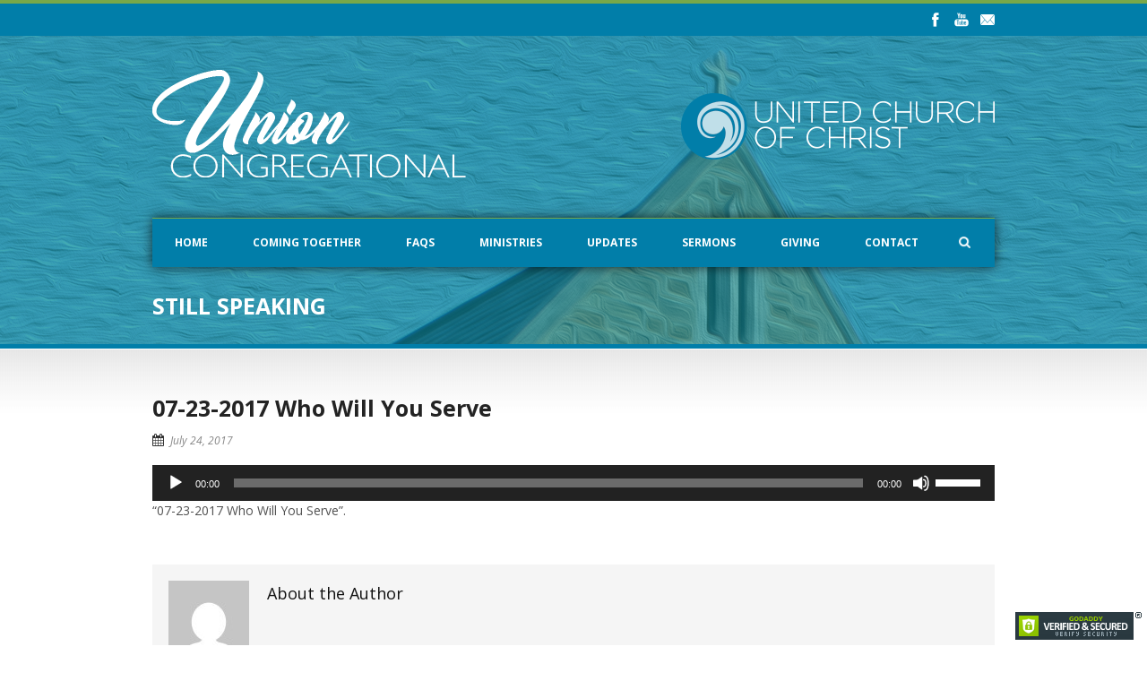

--- FILE ---
content_type: text/html; charset=UTF-8
request_url: https://www.unionucc.com/07-23-2017-who-will-you-serve/
body_size: 11344
content:
<!DOCTYPE html>
<!--[if lt IE 7]><html class="no-js lt-ie9 lt-ie8 lt-ie7" lang="en"> <![endif]-->
<!--[if IE 7]><html class="no-js lt-ie9 lt-ie8" lang="en"> <![endif]-->
<!--[if IE 8]><html class="no-js lt-ie9" lang="en"> <![endif]-->
<!--[if gt IE 8]><!--> <html class="no-js" lang="en"> <!--<![endif]-->
<head><style>img.lazy{min-height:1px}</style><link rel="preload" href="https://www.unionucc.com/wp-content/plugins/w3-total-cache/pub/js/lazyload.min.js" as="script">

	<!-- Basic Page Needs
  ================================================== -->
	<meta charset="UTF-8" />
	<title>Union Congregational United Church of Christ   &raquo; 07-23-2017 Who Will You Serve</title>

	<!--[if lt IE 9]>
		<script src="http://html5shiv.googlecode.com/svn/trunk/html5.js"></script>
	<![endif]-->

	<!-- CSS
  ================================================== -->
				<meta name="viewport" content="width=device-width, user-scalable=no">
		
	<!--[if IE 7]>
		<link rel="stylesheet" href="https://www.unionucc.com/wp-content/themes/realchurch/stylesheet/ie7-style.css" /> 
		<link rel="stylesheet" href="https://www.unionucc.com/wp-content/themes/realchurch/stylesheet/font-awesome/font-awesome-ie7.min.css" /> 
	<![endif]-->	
	
	<meta name='robots' content='max-image-preview:large' />
<link rel='dns-prefetch' href='//fonts.googleapis.com' />
<link rel="alternate" type="application/rss+xml" title="Union Congregational United Church of Christ &raquo; Feed" href="https://www.unionucc.com/feed/" />
<link rel="alternate" type="application/rss+xml" title="Union Congregational United Church of Christ &raquo; Comments Feed" href="https://www.unionucc.com/comments/feed/" />
<link rel="alternate" type="application/rss+xml" title="Union Congregational United Church of Christ &raquo; 07-23-2017 Who Will You Serve Comments Feed" href="https://www.unionucc.com/feed/?attachment_id=6020" />
<script type="text/javascript">
/* <![CDATA[ */
window._wpemojiSettings = {"baseUrl":"https:\/\/s.w.org\/images\/core\/emoji\/14.0.0\/72x72\/","ext":".png","svgUrl":"https:\/\/s.w.org\/images\/core\/emoji\/14.0.0\/svg\/","svgExt":".svg","source":{"concatemoji":"https:\/\/www.unionucc.com\/wp-includes\/js\/wp-emoji-release.min.js?ver=6.4.7"}};
/*! This file is auto-generated */
!function(i,n){var o,s,e;function c(e){try{var t={supportTests:e,timestamp:(new Date).valueOf()};sessionStorage.setItem(o,JSON.stringify(t))}catch(e){}}function p(e,t,n){e.clearRect(0,0,e.canvas.width,e.canvas.height),e.fillText(t,0,0);var t=new Uint32Array(e.getImageData(0,0,e.canvas.width,e.canvas.height).data),r=(e.clearRect(0,0,e.canvas.width,e.canvas.height),e.fillText(n,0,0),new Uint32Array(e.getImageData(0,0,e.canvas.width,e.canvas.height).data));return t.every(function(e,t){return e===r[t]})}function u(e,t,n){switch(t){case"flag":return n(e,"\ud83c\udff3\ufe0f\u200d\u26a7\ufe0f","\ud83c\udff3\ufe0f\u200b\u26a7\ufe0f")?!1:!n(e,"\ud83c\uddfa\ud83c\uddf3","\ud83c\uddfa\u200b\ud83c\uddf3")&&!n(e,"\ud83c\udff4\udb40\udc67\udb40\udc62\udb40\udc65\udb40\udc6e\udb40\udc67\udb40\udc7f","\ud83c\udff4\u200b\udb40\udc67\u200b\udb40\udc62\u200b\udb40\udc65\u200b\udb40\udc6e\u200b\udb40\udc67\u200b\udb40\udc7f");case"emoji":return!n(e,"\ud83e\udef1\ud83c\udffb\u200d\ud83e\udef2\ud83c\udfff","\ud83e\udef1\ud83c\udffb\u200b\ud83e\udef2\ud83c\udfff")}return!1}function f(e,t,n){var r="undefined"!=typeof WorkerGlobalScope&&self instanceof WorkerGlobalScope?new OffscreenCanvas(300,150):i.createElement("canvas"),a=r.getContext("2d",{willReadFrequently:!0}),o=(a.textBaseline="top",a.font="600 32px Arial",{});return e.forEach(function(e){o[e]=t(a,e,n)}),o}function t(e){var t=i.createElement("script");t.src=e,t.defer=!0,i.head.appendChild(t)}"undefined"!=typeof Promise&&(o="wpEmojiSettingsSupports",s=["flag","emoji"],n.supports={everything:!0,everythingExceptFlag:!0},e=new Promise(function(e){i.addEventListener("DOMContentLoaded",e,{once:!0})}),new Promise(function(t){var n=function(){try{var e=JSON.parse(sessionStorage.getItem(o));if("object"==typeof e&&"number"==typeof e.timestamp&&(new Date).valueOf()<e.timestamp+604800&&"object"==typeof e.supportTests)return e.supportTests}catch(e){}return null}();if(!n){if("undefined"!=typeof Worker&&"undefined"!=typeof OffscreenCanvas&&"undefined"!=typeof URL&&URL.createObjectURL&&"undefined"!=typeof Blob)try{var e="postMessage("+f.toString()+"("+[JSON.stringify(s),u.toString(),p.toString()].join(",")+"));",r=new Blob([e],{type:"text/javascript"}),a=new Worker(URL.createObjectURL(r),{name:"wpTestEmojiSupports"});return void(a.onmessage=function(e){c(n=e.data),a.terminate(),t(n)})}catch(e){}c(n=f(s,u,p))}t(n)}).then(function(e){for(var t in e)n.supports[t]=e[t],n.supports.everything=n.supports.everything&&n.supports[t],"flag"!==t&&(n.supports.everythingExceptFlag=n.supports.everythingExceptFlag&&n.supports[t]);n.supports.everythingExceptFlag=n.supports.everythingExceptFlag&&!n.supports.flag,n.DOMReady=!1,n.readyCallback=function(){n.DOMReady=!0}}).then(function(){return e}).then(function(){var e;n.supports.everything||(n.readyCallback(),(e=n.source||{}).concatemoji?t(e.concatemoji):e.wpemoji&&e.twemoji&&(t(e.twemoji),t(e.wpemoji)))}))}((window,document),window._wpemojiSettings);
/* ]]> */
</script>
<link rel='stylesheet' id='rlc-style-css' href='https://www.unionucc.com/wp-content/themes/realchurch/style.css?ver=6.4.7' type='text/css' media='all' />
<link rel='stylesheet' id='rlc-foundation-css' href='https://www.unionucc.com/wp-content/themes/realchurch/stylesheet/foundation-responsive.css?ver=6.4.7' type='text/css' media='all' />
<link rel='stylesheet' id='style-custom-css' href='https://www.unionucc.com/wp-content/themes/realchurch/style-custom.css?ver=6.4.7' type='text/css' media='all' />
<link rel='stylesheet' id='Google-Font-Open+Sans-css' href='https://fonts.googleapis.com/css?family=Open+Sans%3An%2Ci%2Cb%2Cbi&#038;subset=latin&#038;ver=6.4.7' type='text/css' media='all' />
<style id='wp-emoji-styles-inline-css' type='text/css'>

	img.wp-smiley, img.emoji {
		display: inline !important;
		border: none !important;
		box-shadow: none !important;
		height: 1em !important;
		width: 1em !important;
		margin: 0 0.07em !important;
		vertical-align: -0.1em !important;
		background: none !important;
		padding: 0 !important;
	}
</style>
<link rel='stylesheet' id='wp-block-library-css' href='https://www.unionucc.com/wp-includes/css/dist/block-library/style.min.css?ver=6.4.7' type='text/css' media='all' />
<style id='classic-theme-styles-inline-css' type='text/css'>
/*! This file is auto-generated */
.wp-block-button__link{color:#fff;background-color:#32373c;border-radius:9999px;box-shadow:none;text-decoration:none;padding:calc(.667em + 2px) calc(1.333em + 2px);font-size:1.125em}.wp-block-file__button{background:#32373c;color:#fff;text-decoration:none}
</style>
<style id='global-styles-inline-css' type='text/css'>
body{--wp--preset--color--black: #000000;--wp--preset--color--cyan-bluish-gray: #abb8c3;--wp--preset--color--white: #ffffff;--wp--preset--color--pale-pink: #f78da7;--wp--preset--color--vivid-red: #cf2e2e;--wp--preset--color--luminous-vivid-orange: #ff6900;--wp--preset--color--luminous-vivid-amber: #fcb900;--wp--preset--color--light-green-cyan: #7bdcb5;--wp--preset--color--vivid-green-cyan: #00d084;--wp--preset--color--pale-cyan-blue: #8ed1fc;--wp--preset--color--vivid-cyan-blue: #0693e3;--wp--preset--color--vivid-purple: #9b51e0;--wp--preset--gradient--vivid-cyan-blue-to-vivid-purple: linear-gradient(135deg,rgba(6,147,227,1) 0%,rgb(155,81,224) 100%);--wp--preset--gradient--light-green-cyan-to-vivid-green-cyan: linear-gradient(135deg,rgb(122,220,180) 0%,rgb(0,208,130) 100%);--wp--preset--gradient--luminous-vivid-amber-to-luminous-vivid-orange: linear-gradient(135deg,rgba(252,185,0,1) 0%,rgba(255,105,0,1) 100%);--wp--preset--gradient--luminous-vivid-orange-to-vivid-red: linear-gradient(135deg,rgba(255,105,0,1) 0%,rgb(207,46,46) 100%);--wp--preset--gradient--very-light-gray-to-cyan-bluish-gray: linear-gradient(135deg,rgb(238,238,238) 0%,rgb(169,184,195) 100%);--wp--preset--gradient--cool-to-warm-spectrum: linear-gradient(135deg,rgb(74,234,220) 0%,rgb(151,120,209) 20%,rgb(207,42,186) 40%,rgb(238,44,130) 60%,rgb(251,105,98) 80%,rgb(254,248,76) 100%);--wp--preset--gradient--blush-light-purple: linear-gradient(135deg,rgb(255,206,236) 0%,rgb(152,150,240) 100%);--wp--preset--gradient--blush-bordeaux: linear-gradient(135deg,rgb(254,205,165) 0%,rgb(254,45,45) 50%,rgb(107,0,62) 100%);--wp--preset--gradient--luminous-dusk: linear-gradient(135deg,rgb(255,203,112) 0%,rgb(199,81,192) 50%,rgb(65,88,208) 100%);--wp--preset--gradient--pale-ocean: linear-gradient(135deg,rgb(255,245,203) 0%,rgb(182,227,212) 50%,rgb(51,167,181) 100%);--wp--preset--gradient--electric-grass: linear-gradient(135deg,rgb(202,248,128) 0%,rgb(113,206,126) 100%);--wp--preset--gradient--midnight: linear-gradient(135deg,rgb(2,3,129) 0%,rgb(40,116,252) 100%);--wp--preset--font-size--small: 13px;--wp--preset--font-size--medium: 20px;--wp--preset--font-size--large: 36px;--wp--preset--font-size--x-large: 42px;--wp--preset--spacing--20: 0.44rem;--wp--preset--spacing--30: 0.67rem;--wp--preset--spacing--40: 1rem;--wp--preset--spacing--50: 1.5rem;--wp--preset--spacing--60: 2.25rem;--wp--preset--spacing--70: 3.38rem;--wp--preset--spacing--80: 5.06rem;--wp--preset--shadow--natural: 6px 6px 9px rgba(0, 0, 0, 0.2);--wp--preset--shadow--deep: 12px 12px 50px rgba(0, 0, 0, 0.4);--wp--preset--shadow--sharp: 6px 6px 0px rgba(0, 0, 0, 0.2);--wp--preset--shadow--outlined: 6px 6px 0px -3px rgba(255, 255, 255, 1), 6px 6px rgba(0, 0, 0, 1);--wp--preset--shadow--crisp: 6px 6px 0px rgba(0, 0, 0, 1);}:where(.is-layout-flex){gap: 0.5em;}:where(.is-layout-grid){gap: 0.5em;}body .is-layout-flow > .alignleft{float: left;margin-inline-start: 0;margin-inline-end: 2em;}body .is-layout-flow > .alignright{float: right;margin-inline-start: 2em;margin-inline-end: 0;}body .is-layout-flow > .aligncenter{margin-left: auto !important;margin-right: auto !important;}body .is-layout-constrained > .alignleft{float: left;margin-inline-start: 0;margin-inline-end: 2em;}body .is-layout-constrained > .alignright{float: right;margin-inline-start: 2em;margin-inline-end: 0;}body .is-layout-constrained > .aligncenter{margin-left: auto !important;margin-right: auto !important;}body .is-layout-constrained > :where(:not(.alignleft):not(.alignright):not(.alignfull)){max-width: var(--wp--style--global--content-size);margin-left: auto !important;margin-right: auto !important;}body .is-layout-constrained > .alignwide{max-width: var(--wp--style--global--wide-size);}body .is-layout-flex{display: flex;}body .is-layout-flex{flex-wrap: wrap;align-items: center;}body .is-layout-flex > *{margin: 0;}body .is-layout-grid{display: grid;}body .is-layout-grid > *{margin: 0;}:where(.wp-block-columns.is-layout-flex){gap: 2em;}:where(.wp-block-columns.is-layout-grid){gap: 2em;}:where(.wp-block-post-template.is-layout-flex){gap: 1.25em;}:where(.wp-block-post-template.is-layout-grid){gap: 1.25em;}.has-black-color{color: var(--wp--preset--color--black) !important;}.has-cyan-bluish-gray-color{color: var(--wp--preset--color--cyan-bluish-gray) !important;}.has-white-color{color: var(--wp--preset--color--white) !important;}.has-pale-pink-color{color: var(--wp--preset--color--pale-pink) !important;}.has-vivid-red-color{color: var(--wp--preset--color--vivid-red) !important;}.has-luminous-vivid-orange-color{color: var(--wp--preset--color--luminous-vivid-orange) !important;}.has-luminous-vivid-amber-color{color: var(--wp--preset--color--luminous-vivid-amber) !important;}.has-light-green-cyan-color{color: var(--wp--preset--color--light-green-cyan) !important;}.has-vivid-green-cyan-color{color: var(--wp--preset--color--vivid-green-cyan) !important;}.has-pale-cyan-blue-color{color: var(--wp--preset--color--pale-cyan-blue) !important;}.has-vivid-cyan-blue-color{color: var(--wp--preset--color--vivid-cyan-blue) !important;}.has-vivid-purple-color{color: var(--wp--preset--color--vivid-purple) !important;}.has-black-background-color{background-color: var(--wp--preset--color--black) !important;}.has-cyan-bluish-gray-background-color{background-color: var(--wp--preset--color--cyan-bluish-gray) !important;}.has-white-background-color{background-color: var(--wp--preset--color--white) !important;}.has-pale-pink-background-color{background-color: var(--wp--preset--color--pale-pink) !important;}.has-vivid-red-background-color{background-color: var(--wp--preset--color--vivid-red) !important;}.has-luminous-vivid-orange-background-color{background-color: var(--wp--preset--color--luminous-vivid-orange) !important;}.has-luminous-vivid-amber-background-color{background-color: var(--wp--preset--color--luminous-vivid-amber) !important;}.has-light-green-cyan-background-color{background-color: var(--wp--preset--color--light-green-cyan) !important;}.has-vivid-green-cyan-background-color{background-color: var(--wp--preset--color--vivid-green-cyan) !important;}.has-pale-cyan-blue-background-color{background-color: var(--wp--preset--color--pale-cyan-blue) !important;}.has-vivid-cyan-blue-background-color{background-color: var(--wp--preset--color--vivid-cyan-blue) !important;}.has-vivid-purple-background-color{background-color: var(--wp--preset--color--vivid-purple) !important;}.has-black-border-color{border-color: var(--wp--preset--color--black) !important;}.has-cyan-bluish-gray-border-color{border-color: var(--wp--preset--color--cyan-bluish-gray) !important;}.has-white-border-color{border-color: var(--wp--preset--color--white) !important;}.has-pale-pink-border-color{border-color: var(--wp--preset--color--pale-pink) !important;}.has-vivid-red-border-color{border-color: var(--wp--preset--color--vivid-red) !important;}.has-luminous-vivid-orange-border-color{border-color: var(--wp--preset--color--luminous-vivid-orange) !important;}.has-luminous-vivid-amber-border-color{border-color: var(--wp--preset--color--luminous-vivid-amber) !important;}.has-light-green-cyan-border-color{border-color: var(--wp--preset--color--light-green-cyan) !important;}.has-vivid-green-cyan-border-color{border-color: var(--wp--preset--color--vivid-green-cyan) !important;}.has-pale-cyan-blue-border-color{border-color: var(--wp--preset--color--pale-cyan-blue) !important;}.has-vivid-cyan-blue-border-color{border-color: var(--wp--preset--color--vivid-cyan-blue) !important;}.has-vivid-purple-border-color{border-color: var(--wp--preset--color--vivid-purple) !important;}.has-vivid-cyan-blue-to-vivid-purple-gradient-background{background: var(--wp--preset--gradient--vivid-cyan-blue-to-vivid-purple) !important;}.has-light-green-cyan-to-vivid-green-cyan-gradient-background{background: var(--wp--preset--gradient--light-green-cyan-to-vivid-green-cyan) !important;}.has-luminous-vivid-amber-to-luminous-vivid-orange-gradient-background{background: var(--wp--preset--gradient--luminous-vivid-amber-to-luminous-vivid-orange) !important;}.has-luminous-vivid-orange-to-vivid-red-gradient-background{background: var(--wp--preset--gradient--luminous-vivid-orange-to-vivid-red) !important;}.has-very-light-gray-to-cyan-bluish-gray-gradient-background{background: var(--wp--preset--gradient--very-light-gray-to-cyan-bluish-gray) !important;}.has-cool-to-warm-spectrum-gradient-background{background: var(--wp--preset--gradient--cool-to-warm-spectrum) !important;}.has-blush-light-purple-gradient-background{background: var(--wp--preset--gradient--blush-light-purple) !important;}.has-blush-bordeaux-gradient-background{background: var(--wp--preset--gradient--blush-bordeaux) !important;}.has-luminous-dusk-gradient-background{background: var(--wp--preset--gradient--luminous-dusk) !important;}.has-pale-ocean-gradient-background{background: var(--wp--preset--gradient--pale-ocean) !important;}.has-electric-grass-gradient-background{background: var(--wp--preset--gradient--electric-grass) !important;}.has-midnight-gradient-background{background: var(--wp--preset--gradient--midnight) !important;}.has-small-font-size{font-size: var(--wp--preset--font-size--small) !important;}.has-medium-font-size{font-size: var(--wp--preset--font-size--medium) !important;}.has-large-font-size{font-size: var(--wp--preset--font-size--large) !important;}.has-x-large-font-size{font-size: var(--wp--preset--font-size--x-large) !important;}
.wp-block-navigation a:where(:not(.wp-element-button)){color: inherit;}
:where(.wp-block-post-template.is-layout-flex){gap: 1.25em;}:where(.wp-block-post-template.is-layout-grid){gap: 1.25em;}
:where(.wp-block-columns.is-layout-flex){gap: 2em;}:where(.wp-block-columns.is-layout-grid){gap: 2em;}
.wp-block-pullquote{font-size: 1.5em;line-height: 1.6;}
</style>
<link rel='stylesheet' id='superfish-css' href='https://www.unionucc.com/wp-content/themes/realchurch/stylesheet/superfish.css?ver=6.4.7' type='text/css' media='all' />
<link rel='stylesheet' id='fancybox-css' href='https://www.unionucc.com/wp-content/themes/realchurch/stylesheet/fancybox.css?ver=6.4.7' type='text/css' media='all' />
<link rel='stylesheet' id='fancybox-thumbs-css' href='https://www.unionucc.com/wp-content/themes/realchurch/stylesheet/jquery.fancybox-thumbs.css?ver=6.4.7' type='text/css' media='all' />
<link rel='stylesheet' id='font-awesome-css' href='https://www.unionucc.com/wp-content/themes/realchurch/stylesheet/font-awesome/font-awesome.css?ver=6.4.7' type='text/css' media='all' />
<script type="text/javascript" src="https://www.unionucc.com/wp-includes/js/jquery/jquery.min.js?ver=3.7.1" id="jquery-core-js"></script>
<script type="text/javascript" src="https://www.unionucc.com/wp-includes/js/jquery/jquery-migrate.min.js?ver=3.4.1" id="jquery-migrate-js"></script>
<script type="text/javascript" src="https://www.unionucc.com/wp-content/themes/realchurch/javascript/jquery.fitvids.js?ver=1.0" id="fitvids-js"></script>
<link rel="https://api.w.org/" href="https://www.unionucc.com/wp-json/" /><link rel="alternate" type="application/json" href="https://www.unionucc.com/wp-json/wp/v2/media/6020" /><link rel="EditURI" type="application/rsd+xml" title="RSD" href="https://www.unionucc.com/xmlrpc.php?rsd" />
<meta name="generator" content="WordPress 6.4.7" />
<link rel='shortlink' href='https://www.unionucc.com/?p=6020' />
<link rel="alternate" type="application/json+oembed" href="https://www.unionucc.com/wp-json/oembed/1.0/embed?url=https%3A%2F%2Fwww.unionucc.com%2F07-23-2017-who-will-you-serve%2F" />
<link rel="alternate" type="text/xml+oembed" href="https://www.unionucc.com/wp-json/oembed/1.0/embed?url=https%3A%2F%2Fwww.unionucc.com%2F07-23-2017-who-will-you-serve%2F&#038;format=xml" />
<script>
  (function(i,s,o,g,r,a,m){i['GoogleAnalyticsObject']=r;i[r]=i[r]||function(){
  (i[r].q=i[r].q||[]).push(arguments)},i[r].l=1*new Date();a=s.createElement(o),
  m=s.getElementsByTagName(o)[0];a.async=1;a.src=g;m.parentNode.insertBefore(a,m)
  })(window,document,'script','//www.google-analytics.com/analytics.js','ga');

  ga('create', 'UA-50974110-1', 'unionucc.com');
  ga('send', 'pageview');

</script>	
<!--[if lt IE 9]>
<style type="text/css">
	div.shortcode-dropcap.circle, div.anythingSlider .anythingControls ul a, .flex-control-nav li a, 
	.nivo-controlNav a, ls-bottom-slidebuttons a{
		z-index: 1000; position: relative;
		behavior: url(https://www.unionucc.com/wp-content/themes/realchurch/stylesheet/ie-fix/PIE.php);
	}
	div.top-search-wrapper .search-text{ width: 185px; }
	div.top-search-wrapper .search-text input{ float: right; }
	div.logo-right-text-content { width: 400px !important; }
	
	span.portfolio-thumbnail-image-hover,
	span.hover-link, span.hover-video, span.hover-zoom{ display: none !important; }
	
	.portfolio-media-wrapper:hover span,
	.blog-media-wrapper:hover span{ display: block !important; }
	
	ul.gdl-accordion li, ul.gdl-toggle-box li{ overflow: hidden; }	
	
	div.logo-wrapper img{ float: left; }
	.logo-wrapper{ overflow: hidden; width: 350px !important; }	
</style>
<![endif]-->
	
</head>
<body class="attachment attachment-template-default single single-attachment postid-6020 attachmentid-6020 attachment-mpeg">

<div class="body-outer-wrapper">
	<div class="body-wrapper">
		<!-- top navigation -->
		<div class="top-navigation-wrapper boxed-style">
			<div class="top-navigation-container container">
				<div class="top-navigation-right"><div id="gdl-social-icon" class="social-wrapper gdl-retina"><div class="social-icon-wrapper"><div class="social-icon"><a target="_blank" href="https://www.facebook.com/unioncucc"><img class="lazy" src="data:image/svg+xml,%3Csvg%20xmlns='http://www.w3.org/2000/svg'%20viewBox='0%200%2016%2016'%3E%3C/svg%3E" data-src="https://www.unionucc.com/wp-content/themes/realchurch/images/icon/light/social-icon/facebook.png" alt="facebook" width="16" height="16" /></a></div><div class="social-icon"><a target="_blank" href="https://www.youtube.com/channel/UCLruIvshekUvKNuSte195wg"><img class="lazy" src="data:image/svg+xml,%3Csvg%20xmlns='http://www.w3.org/2000/svg'%20viewBox='0%200%2016%2016'%3E%3C/svg%3E" data-src="https://www.unionucc.com/wp-content/themes/realchurch/images/icon/light/social-icon/youtube.png" alt="youtube" width="16" height="16" /></a></div><div class="social-icon"><a target="_blank" href="https://unionucc.com/contact/"><img class="lazy" src="data:image/svg+xml,%3Csvg%20xmlns='http://www.w3.org/2000/svg'%20viewBox='0%200%2016%2016'%3E%3C/svg%3E" data-src="https://www.unionucc.com/wp-content/themes/realchurch/images/icon/light/social-icon/email.png" alt="email" width="16" height="16" /></a></div></div></div></div>				<div class="clear"></div>
			</div>
		</div> <!-- top navigation wrapper -->	
	
				<div class="page-header-wrapper no-full-slider"  >
			<div class="page-header-overlay" ></div>
			<div class="header-container container main">
					
				<!-- Get Logo -->
				<div class="logo-wrapper">
					<a href="https://www.unionucc.com"><img class="lazy" src="data:image/svg+xml,%3Csvg%20xmlns='http://www.w3.org/2000/svg'%20viewBox='0%200%20350%20120'%3E%3C/svg%3E" data-src="https://www.unionucc.com/wp-content/uploads/2020/09/Union-Church-WHITE-logo-1.png" alt=""/></a>				</div>
				
				<!-- Logo right text -->
				<div class="logo-right-text">
				<div class="logo-right-text-content"><img class="lazy" src="data:image/svg+xml,%3Csvg%20xmlns='http://www.w3.org/2000/svg'%20viewBox='0%200%201%201'%3E%3C/svg%3E" data-src="https://unionucc.com/wp-content/uploads/2018/06/UCC-2018-LOGO.png" alt="United Church of Christ"></div>				</div>
				<div class="clear"></div>
				
				<!-- Navigation -->
				<div class="gdl-navigation-wrapper">
					<div class="responsive-menu-wrapper"><select id="menu-union-main-menu" class="menu dropdown-menu"><option value="" class="blank">&#8212; Main Menu &#8212;</option><option class="menu-item menu-item-type-post_type menu-item-object-page menu-item-home menu-item-8393 menu-item-depth-0" value="https://www.unionucc.com/">Home</option>
<option class="menu-item menu-item-type-post_type menu-item-object-page menu-item-has-children menu-item-4057 menu-item-depth-0" value="https://www.unionucc.com/coming-together/">Coming Together</option>	<option class="menu-item menu-item-type-post_type menu-item-object-page menu-item-4101 menu-item-depth-1" value="https://www.unionucc.com/coming-together/what-we-believe/">- What We Believe</option>
	<option class="menu-item menu-item-type-post_type menu-item-object-page menu-item-4106 menu-item-depth-1" value="https://www.unionucc.com/coming-together/where-we-came-from/">- Where We Came From</option>
	<option class="menu-item menu-item-type-post_type menu-item-object-page menu-item-4105 menu-item-depth-1" value="https://www.unionucc.com/coming-together/how-we-worship/">- How We Worship</option>
	<option class="menu-item menu-item-type-post_type menu-item-object-page menu-item-4103 menu-item-depth-1" value="https://www.unionucc.com/coming-together/staff/">- Our Staff</option>
	<option class="menu-item menu-item-type-post_type menu-item-object-page menu-item-4104 menu-item-depth-1" value="https://www.unionucc.com/coming-together/youth/">- Youth Programs</option>
	<option class="menu-item menu-item-type-post_type menu-item-object-page menu-item-4102 menu-item-depth-1" value="https://www.unionucc.com/coming-together/denomination/">- Denomination</option>

<option class="menu-item menu-item-type-post_type menu-item-object-page menu-item-4084 menu-item-depth-0" value="https://www.unionucc.com/faq/">FAQs</option>
<option class="menu-item menu-item-type-post_type menu-item-object-page menu-item-has-children menu-item-4086 menu-item-depth-0" value="https://www.unionucc.com/ministries/">Ministries</option>	<option class="menu-item menu-item-type-post_type menu-item-object-page menu-item-4194 menu-item-depth-1" value="https://www.unionucc.com/ministries/the-common-ministry/">- The Common Ministry</option>
	<option class="menu-item menu-item-type-post_type menu-item-object-page menu-item-has-children menu-item-4192 menu-item-depth-1" value="https://www.unionucc.com/ministries/outreach-ministry/">- Outreach Ministry</option>		<option class="menu-item menu-item-type-custom menu-item-object-custom menu-item-has-children menu-item-23678 menu-item-depth-2" value="#">- - FOOD INITIATIVES</option>			<option class="menu-item menu-item-type-post_type menu-item-object-page menu-item-23378 menu-item-depth-3" value="https://www.unionucc.com/ministries/outreach-ministry/blessing-box/">- - - Blessing Box</option>
			<option class="menu-item menu-item-type-post_type menu-item-object-page menu-item-23677 menu-item-depth-3" value="https://www.unionucc.com/ministries/outreach-ministry/heifer-international/">- - - Heifer International</option>
			<option class="menu-item menu-item-type-post_type menu-item-object-page menu-item-23687 menu-item-depth-3" value="https://www.unionucc.com/ministries/outreach-ministry/rummage-sale/">- - - Rummage Sale</option>
			<option class="menu-item menu-item-type-post_type menu-item-object-page menu-item-23703 menu-item-depth-3" value="https://www.unionucc.com/ministries/outreach-ministry/souper-cooks-shelter-meals/">- - - Souper Cooks Shelter Meals</option>

		<option class="menu-item menu-item-type-custom menu-item-object-custom menu-item-has-children menu-item-23709 menu-item-depth-2" value="#">- - EDUCATION INITIATIVES</option>			<option class="menu-item menu-item-type-post_type menu-item-object-page menu-item-23710 menu-item-depth-3" value="https://www.unionucc.com/ministries/outreach-ministry/on-the-mark-dyslexia-clinic-inc/">- - - On the Mark Dyslexia Clinic, Inc.</option>

		<option class="menu-item menu-item-type-custom menu-item-object-custom menu-item-has-children menu-item-23721 menu-item-depth-2" value="#">- - SOCIAL JUSTICE INITIATIVES</option>			<option class="menu-item menu-item-type-post_type menu-item-object-page menu-item-23720 menu-item-depth-3" value="https://www.unionucc.com/ministries/outreach-ministry/ecumenical-partnership-for-housing/">- - - Ecumenical Partnership for Housing</option>
			<option class="menu-item menu-item-type-post_type menu-item-object-page menu-item-23727 menu-item-depth-3" value="https://www.unionucc.com/ministries/outreach-ministry/joshua/">- - - JOSHUA</option>
			<option class="menu-item menu-item-type-post_type menu-item-object-page menu-item-23733 menu-item-depth-3" value="https://www.unionucc.com/ministries/outreach-ministry/lgbtqia2s-game-night/">- - - LGBTQIA2S+ Game Night</option>
			<option class="menu-item menu-item-type-post_type menu-item-object-page menu-item-23739 menu-item-depth-3" value="https://www.unionucc.com/ministries/outreach-ministry/n-e-w-pride-alive/">- - - N.E.W. Pride Alive</option>
			<option class="menu-item menu-item-type-post_type menu-item-object-page menu-item-23755 menu-item-depth-3" value="https://www.unionucc.com/ministries/outreach-ministry/we-all-rise/">- - - We All Rise Partnership</option>


	<option class="menu-item menu-item-type-post_type menu-item-object-page menu-item-22326 menu-item-depth-1" value="https://www.unionucc.com/membership-and-inreach-ministry/">- Membership Ministry</option>
	<option class="menu-item menu-item-type-post_type menu-item-object-page menu-item-4188 menu-item-depth-1" value="https://www.unionucc.com/ministries/nominating-committee/">- Nominating Committee</option>
	<option class="menu-item menu-item-type-post_type menu-item-object-page menu-item-4187 menu-item-depth-1" value="https://www.unionucc.com/ministries/worship-ministry/">- Worship Ministry</option>
	<option class="menu-item menu-item-type-post_type menu-item-object-page menu-item-4186 menu-item-depth-1" value="https://www.unionucc.com/ministries/stewardship-ministry/">- Stewardship Ministry</option>
	<option class="menu-item menu-item-type-post_type menu-item-object-page menu-item-has-children menu-item-4184 menu-item-depth-1" value="https://www.unionucc.com/ministries/education-ministry/">- Education Ministry</option>		<option class="menu-item menu-item-type-post_type menu-item-object-page menu-item-4185 menu-item-depth-2" value="https://www.unionucc.com/ministries/education-ministry/seminary-secrets/">- - Seminary Secrets</option>
		<option class="menu-item menu-item-type-custom menu-item-object-custom menu-item-4195 menu-item-depth-2" value="http://www.librarything.com/catalog/UnionCongUCC">- - Union Library Online Catalog</option>

	<option class="menu-item menu-item-type-post_type menu-item-object-page menu-item-4183 menu-item-depth-1" value="https://www.unionucc.com/ministries/gifts-and-memorials/">- Gifts and Memorials</option>
	<option class="menu-item menu-item-type-post_type menu-item-object-page menu-item-4182 menu-item-depth-1" value="https://www.unionucc.com/ministries/pastoral-relations-committee/">- Pastoral Relations Committee</option>
	<option class="menu-item menu-item-type-custom menu-item-object-custom menu-item-7947 menu-item-depth-1" value="https://jazzatunion.org">- Jazz at Union</option>
	<option class="menu-item menu-item-type-post_type menu-item-object-page menu-item-4179 menu-item-depth-1" value="https://www.unionucc.com/ministries/stephen-ministry/">- Stephen Ministry at Union</option>
	<option class="menu-item menu-item-type-post_type menu-item-object-page menu-item-4189 menu-item-depth-1" value="https://www.unionucc.com/ministries/communications/">- Communications</option>

<option class="menu-item menu-item-type-post_type menu-item-object-page menu-item-has-children menu-item-4085 menu-item-depth-0" value="https://www.unionucc.com/updates/">Updates</option>	<option class="menu-item menu-item-type-post_type menu-item-object-page menu-item-23874 menu-item-depth-1" value="https://www.unionucc.com/updates/">- Updates</option>
	<option class="menu-item menu-item-type-post_type menu-item-object-page menu-item-4203 menu-item-depth-1" value="https://www.unionucc.com/updates/sermon-archive/">- Sermon Archive</option>
	<option class="menu-item menu-item-type-post_type menu-item-object-page menu-item-4202 menu-item-depth-1" value="https://www.unionucc.com/updates/newsletters/">- Still Speaking Newsletter Archive</option>

<option class="menu-item menu-item-type-post_type menu-item-object-page menu-item-22276 menu-item-depth-0" value="https://www.unionucc.com/sermons/">Sermons</option>
<option class="menu-item menu-item-type-post_type menu-item-object-page menu-item-has-children menu-item-4083 menu-item-depth-0" value="https://www.unionucc.com/giving/">Giving</option>	<option class="menu-item menu-item-type-custom menu-item-object-custom menu-item-5001 menu-item-depth-1" value="https://www.eservicepayments.com/cgi-bin/Vanco_ver3.vps?appver3=tYgT1GfNxRUldiimjHMvOev8TMClzbrf5fIYTLXlcz5skSODEa-Up5lt373GHnco2evTpo0mld6BrVzd2nG0p98OPtPSswgnmcOAiO7YEFc=&ver=3">- Give Online</option>
	<option class="menu-item menu-item-type-post_type menu-item-object-page menu-item-24175 menu-item-depth-1" value="https://www.unionucc.com/2026-pledge-campaign/">- 2026 Pledge Campaign</option>
	<option class="menu-item menu-item-type-post_type menu-item-object-page menu-item-23191 menu-item-depth-1" value="https://www.unionucc.com/capitalcampaign/">- Capital Campaign</option>

<option class="menu-item menu-item-type-post_type menu-item-object-page menu-item-4087 menu-item-depth-0" value="https://www.unionucc.com/contact/">Contact</option>
</select></div><div class="clear"></div><div class="navigation-wrapper"><div id="main-superfish-wrapper" class="menu-wrapper"><ul id="menu-union-main-menu-1" class="sf-menu"><li id="menu-item-8393" class="menu-item menu-item-type-post_type menu-item-object-page menu-item-home menu-item-8393"><a href="https://www.unionucc.com/">Home</a></li>
<li id="menu-item-4057" class="menu-item menu-item-type-post_type menu-item-object-page menu-item-has-children menu-item-4057"><a href="https://www.unionucc.com/coming-together/">Coming Together</a>
<ul class="sub-menu">
	<li id="menu-item-4101" class="menu-item menu-item-type-post_type menu-item-object-page menu-item-4101"><a href="https://www.unionucc.com/coming-together/what-we-believe/">What We Believe</a></li>
	<li id="menu-item-4106" class="menu-item menu-item-type-post_type menu-item-object-page menu-item-4106"><a href="https://www.unionucc.com/coming-together/where-we-came-from/">Where We Came From</a></li>
	<li id="menu-item-4105" class="menu-item menu-item-type-post_type menu-item-object-page menu-item-4105"><a href="https://www.unionucc.com/coming-together/how-we-worship/">How We Worship</a></li>
	<li id="menu-item-4103" class="menu-item menu-item-type-post_type menu-item-object-page menu-item-4103"><a href="https://www.unionucc.com/coming-together/staff/">Our Staff</a></li>
	<li id="menu-item-4104" class="menu-item menu-item-type-post_type menu-item-object-page menu-item-4104"><a href="https://www.unionucc.com/coming-together/youth/">Youth Programs</a></li>
	<li id="menu-item-4102" class="menu-item menu-item-type-post_type menu-item-object-page menu-item-4102"><a href="https://www.unionucc.com/coming-together/denomination/">Denomination</a></li>
</ul>
</li>
<li id="menu-item-4084" class="menu-item menu-item-type-post_type menu-item-object-page menu-item-4084"><a href="https://www.unionucc.com/faq/">FAQs</a></li>
<li id="menu-item-4086" class="menu-item menu-item-type-post_type menu-item-object-page menu-item-has-children menu-item-4086"><a href="https://www.unionucc.com/ministries/">Ministries</a>
<ul class="sub-menu">
	<li id="menu-item-4194" class="menu-item menu-item-type-post_type menu-item-object-page menu-item-4194"><a href="https://www.unionucc.com/ministries/the-common-ministry/">The Common Ministry</a></li>
	<li id="menu-item-4192" class="menu-item menu-item-type-post_type menu-item-object-page menu-item-has-children menu-item-4192"><a href="https://www.unionucc.com/ministries/outreach-ministry/">Outreach Ministry</a>
	<ul class="sub-menu">
		<li id="menu-item-23678" class="menu-item menu-item-type-custom menu-item-object-custom menu-item-has-children menu-item-23678"><a href="#">FOOD INITIATIVES</a>
		<ul class="sub-menu">
			<li id="menu-item-23378" class="menu-item menu-item-type-post_type menu-item-object-page menu-item-23378"><a href="https://www.unionucc.com/ministries/outreach-ministry/blessing-box/">Blessing Box</a></li>
			<li id="menu-item-23677" class="menu-item menu-item-type-post_type menu-item-object-page menu-item-23677"><a href="https://www.unionucc.com/ministries/outreach-ministry/heifer-international/">Heifer International</a></li>
			<li id="menu-item-23687" class="menu-item menu-item-type-post_type menu-item-object-page menu-item-23687"><a href="https://www.unionucc.com/ministries/outreach-ministry/rummage-sale/">Rummage Sale</a></li>
			<li id="menu-item-23703" class="menu-item menu-item-type-post_type menu-item-object-page menu-item-23703"><a href="https://www.unionucc.com/ministries/outreach-ministry/souper-cooks-shelter-meals/">Souper Cooks Shelter Meals</a></li>
		</ul>
</li>
		<li id="menu-item-23709" class="menu-item menu-item-type-custom menu-item-object-custom menu-item-has-children menu-item-23709"><a href="#">EDUCATION INITIATIVES</a>
		<ul class="sub-menu">
			<li id="menu-item-23710" class="menu-item menu-item-type-post_type menu-item-object-page menu-item-23710"><a href="https://www.unionucc.com/ministries/outreach-ministry/on-the-mark-dyslexia-clinic-inc/">On the Mark Dyslexia Clinic, Inc.</a></li>
		</ul>
</li>
		<li id="menu-item-23721" class="menu-item menu-item-type-custom menu-item-object-custom menu-item-has-children menu-item-23721"><a href="#">SOCIAL JUSTICE INITIATIVES</a>
		<ul class="sub-menu">
			<li id="menu-item-23720" class="menu-item menu-item-type-post_type menu-item-object-page menu-item-23720"><a href="https://www.unionucc.com/ministries/outreach-ministry/ecumenical-partnership-for-housing/">Ecumenical Partnership for Housing</a></li>
			<li id="menu-item-23727" class="menu-item menu-item-type-post_type menu-item-object-page menu-item-23727"><a href="https://www.unionucc.com/ministries/outreach-ministry/joshua/">JOSHUA</a></li>
			<li id="menu-item-23733" class="menu-item menu-item-type-post_type menu-item-object-page menu-item-23733"><a href="https://www.unionucc.com/ministries/outreach-ministry/lgbtqia2s-game-night/">LGBTQIA2S+ Game Night</a></li>
			<li id="menu-item-23739" class="menu-item menu-item-type-post_type menu-item-object-page menu-item-23739"><a href="https://www.unionucc.com/ministries/outreach-ministry/n-e-w-pride-alive/">N.E.W. Pride Alive</a></li>
			<li id="menu-item-23755" class="menu-item menu-item-type-post_type menu-item-object-page menu-item-23755"><a href="https://www.unionucc.com/ministries/outreach-ministry/we-all-rise/">We All Rise Partnership</a></li>
		</ul>
</li>
	</ul>
</li>
	<li id="menu-item-22326" class="menu-item menu-item-type-post_type menu-item-object-page menu-item-22326"><a href="https://www.unionucc.com/membership-and-inreach-ministry/">Membership Ministry</a></li>
	<li id="menu-item-4188" class="menu-item menu-item-type-post_type menu-item-object-page menu-item-4188"><a href="https://www.unionucc.com/ministries/nominating-committee/">Nominating Committee</a></li>
	<li id="menu-item-4187" class="menu-item menu-item-type-post_type menu-item-object-page menu-item-4187"><a href="https://www.unionucc.com/ministries/worship-ministry/">Worship Ministry</a></li>
	<li id="menu-item-4186" class="menu-item menu-item-type-post_type menu-item-object-page menu-item-4186"><a href="https://www.unionucc.com/ministries/stewardship-ministry/">Stewardship Ministry</a></li>
	<li id="menu-item-4184" class="menu-item menu-item-type-post_type menu-item-object-page menu-item-has-children menu-item-4184"><a href="https://www.unionucc.com/ministries/education-ministry/">Education Ministry</a>
	<ul class="sub-menu">
		<li id="menu-item-4185" class="menu-item menu-item-type-post_type menu-item-object-page menu-item-4185"><a href="https://www.unionucc.com/ministries/education-ministry/seminary-secrets/">Seminary Secrets</a></li>
		<li id="menu-item-4195" class="menu-item menu-item-type-custom menu-item-object-custom menu-item-4195"><a href="http://www.librarything.com/catalog/UnionCongUCC">Union Library Online Catalog</a></li>
	</ul>
</li>
	<li id="menu-item-4183" class="menu-item menu-item-type-post_type menu-item-object-page menu-item-4183"><a href="https://www.unionucc.com/ministries/gifts-and-memorials/">Gifts and Memorials</a></li>
	<li id="menu-item-4182" class="menu-item menu-item-type-post_type menu-item-object-page menu-item-4182"><a href="https://www.unionucc.com/ministries/pastoral-relations-committee/">Pastoral Relations Committee</a></li>
	<li id="menu-item-7947" class="menu-item menu-item-type-custom menu-item-object-custom menu-item-7947"><a href="https://jazzatunion.org">Jazz at Union</a></li>
	<li id="menu-item-4179" class="menu-item menu-item-type-post_type menu-item-object-page menu-item-4179"><a href="https://www.unionucc.com/ministries/stephen-ministry/">Stephen Ministry at Union</a></li>
	<li id="menu-item-4189" class="menu-item menu-item-type-post_type menu-item-object-page menu-item-4189"><a href="https://www.unionucc.com/ministries/communications/">Communications</a></li>
</ul>
</li>
<li id="menu-item-4085" class="menu-item menu-item-type-post_type menu-item-object-page menu-item-has-children menu-item-4085"><a href="https://www.unionucc.com/updates/">Updates</a>
<ul class="sub-menu">
	<li id="menu-item-23874" class="menu-item menu-item-type-post_type menu-item-object-page menu-item-23874"><a href="https://www.unionucc.com/updates/">Updates</a></li>
	<li id="menu-item-4203" class="menu-item menu-item-type-post_type menu-item-object-page menu-item-4203"><a href="https://www.unionucc.com/updates/sermon-archive/">Sermon Archive</a></li>
	<li id="menu-item-4202" class="menu-item menu-item-type-post_type menu-item-object-page menu-item-4202"><a href="https://www.unionucc.com/updates/newsletters/">Still Speaking Newsletter Archive</a></li>
</ul>
</li>
<li id="menu-item-22276" class="menu-item menu-item-type-post_type menu-item-object-page menu-item-22276"><a href="https://www.unionucc.com/sermons/">Sermons</a></li>
<li id="menu-item-4083" class="menu-item menu-item-type-post_type menu-item-object-page menu-item-has-children menu-item-4083"><a href="https://www.unionucc.com/giving/">Giving</a>
<ul class="sub-menu">
	<li id="menu-item-5001" class="menu-item menu-item-type-custom menu-item-object-custom menu-item-5001"><a href="https://www.eservicepayments.com/cgi-bin/Vanco_ver3.vps?appver3=tYgT1GfNxRUldiimjHMvOev8TMClzbrf5fIYTLXlcz5skSODEa-Up5lt373GHnco2evTpo0mld6BrVzd2nG0p98OPtPSswgnmcOAiO7YEFc=&#038;ver=3">Give Online</a></li>
	<li id="menu-item-24175" class="menu-item menu-item-type-post_type menu-item-object-page menu-item-24175"><a href="https://www.unionucc.com/2026-pledge-campaign/">2026 Pledge Campaign</a></li>
	<li id="menu-item-23191" class="menu-item menu-item-type-post_type menu-item-object-page menu-item-23191"><a href="https://www.unionucc.com/capitalcampaign/">Capital Campaign</a></li>
</ul>
</li>
<li id="menu-item-4087" class="menu-item menu-item-type-post_type menu-item-object-page menu-item-4087"><a href="https://www.unionucc.com/contact/">Contact</a></li>
</ul></div>							<div class="top-search-form">
								<div class="gdl-search-button" id="gdl-search-button"></div> 
								<div class="search-wrapper">
									<div class="gdl-search-form">
										<form method="get" id="searchform" action="https://www.unionucc.com/">
																						<div class="search-text">
												<input type="text" value="Search..." name="s" id="s" autocomplete="off" data-default="Search..." />
											</div>
											<input type="submit" id="searchsubmit" value="Go!" />
											<div class="clear"></div>
										</form>
									</div>
								</div>		
							</div>		
						<div class="clear"></div></div>					<div class="clear"></div>
				</div>
				<div class="clear"></div>
			</div> 
			
			<!-- Page Title -->
			<div class="page-title-container container"><h1 class="page-title">Still Speaking</h1><span class="page-caption"></span></div><div class="page-title-bottom-bar" ></div>		</div> <!-- page header wrapper -->
				<div class="content-outer-wrapper no-full-slider">
			<div class="content-wrapper container main ">		<div id="post-6020" class="post-6020 attachment type-attachment status-inherit hentry">
	<div class="page-wrapper single-blog ">
		<div class="row gdl-page-row-wrapper"><div class="gdl-page-left mb0 twelve columns"><div class="row"><div class="gdl-page-item mb0 pb20 gdl-blog-full twelve columns"><div class="blog-content-wrapper"><div class="blog-comment"><i class="icon-comments"></i><a href="https://www.unionucc.com/07-23-2017-who-will-you-serve/#respond">0</a></div><h1 class="blog-title"><a href="https://www.unionucc.com/07-23-2017-who-will-you-serve/">07-23-2017 Who Will You Serve</a></h1><div class="blog-info-wrapper"><div class="blog-date"><i class="icon-calendar"></i><a href="https://www.unionucc.com/2017/07/24/" >July 24, 2017</a></div><div class="blog-author"><i class="icon-user"></i><a href="https://www.unionucc.com/author/ericg/" title="Posts by Eric" rel="author">Eric</a></div><div class="clear"></div></div><div class="blog-content"><!--[if lt IE 9]><script>document.createElement('audio');</script><![endif]-->
<audio class="wp-audio-shortcode" id="audio-6020-1" preload="none" style="width: 100%;" controls="controls"><source type="audio/mpeg" src="https://www.unionucc.com/wp-content/uploads/2017/07/07-23-2017-Who-Will-You-Serve.mp3?_=1" /><a href="https://www.unionucc.com/wp-content/uploads/2017/07/07-23-2017-Who-Will-You-Serve.mp3">https://www.unionucc.com/wp-content/uploads/2017/07/07-23-2017-Who-Will-You-Serve.mp3</a></audio>
<p>&#8220;07-23-2017 Who Will You Serve&#8221;.</p>
<div class="clear"></div></div><div class='about-author-wrapper'><div class='about-author-avartar'><img alt='' src="data:image/svg+xml,%3Csvg%20xmlns='http://www.w3.org/2000/svg'%20viewBox='0%200%2090%2090'%3E%3C/svg%3E" data-src='https://secure.gravatar.com/avatar/b28466ea6af9ff038562cf9e5fd283a3?s=90&#038;d=mm&#038;r=g' data-srcset='https://secure.gravatar.com/avatar/b28466ea6af9ff038562cf9e5fd283a3?s=180&#038;d=mm&#038;r=g 2x' class='avatar avatar-90 photo lazy' height='90' width='90' decoding='async'/></div><div class='about-author-info'><h5 class='about-author-title'>About the Author</h5></div><div class='clear'></div></div><h3 class='social-share-title'>Social Share</h3><div class="social-shares"><ul>			<li>
				<a href="http://www.facebook.com/share.php?u=https://www.unionucc.com/07-23-2017-who-will-you-serve/" target="_blank">
					<img class="no-preload lazy" src="data:image/svg+xml,%3Csvg%20xmlns='http://www.w3.org/2000/svg'%20viewBox='0%200%2032%2032'%3E%3C/svg%3E" data-src="https://www.unionucc.com/wp-content/themes/realchurch/images/icon/social-icon-m/facebook.png" width="32" height="32" />
				</a>
			</li>
						<li>
				<a href="http://twitter.com/home?status=07-23-2017%20Who%20Will%20You%20Serve%20-%20https://www.unionucc.com/07-23-2017-who-will-you-serve/" target="_blank">
					<img class="no-preload lazy" src="data:image/svg+xml,%3Csvg%20xmlns='http://www.w3.org/2000/svg'%20viewBox='0%200%2032%2032'%3E%3C/svg%3E" data-src="https://www.unionucc.com/wp-content/themes/realchurch/images/icon/social-icon-m/twitter.png" width="32" height="32" />
				</a>
			</li>
						<li>		
				<a href="https://plus.google.com/share?url=https://www.unionucc.com/07-23-2017-who-will-you-serve/" onclick="javascript:window.open(this.href,'', 'menubar=no,toolbar=no,resizable=yes,scrollbars=yes,height=300,width=600');return false;">
					<img class="no-preload lazy" src="data:image/svg+xml,%3Csvg%20xmlns='http://www.w3.org/2000/svg'%20viewBox='0%200%2032%2032'%3E%3C/svg%3E" data-src="https://www.unionucc.com/wp-content/themes/realchurch/images/icon/social-icon-m/google-plus.png" alt="google-share" width="32" height="32" />
				</a>					
			</li>
			</ul></div><div class='clear'></div><div class="comment-wrapper"><!-- Check Authorize -->
<!-- Comment List -->
<!-- Comment Form -->
	<div id="respond" class="comment-respond">
		<h3 id="reply-title" class="comment-reply-title">Leave a Reply <small><a rel="nofollow" id="cancel-comment-reply-link" href="/07-23-2017-who-will-you-serve/#respond" style="display:none;">Cancel reply</a></small></h3><form action="https://www.unionucc.com/wp-comments-post.php" method="post" id="commentform" class="comment-form"><div class="comment-form-comment"><textarea id="comment" name="comment" aria-required="true"></textarea></div><!-- #form-section-comment .form-section --><div class="comment-form-author"><input id="author" name="author" type="text" value="" size="30" /><label for="author">Name</label> <span class="required">*</span><div class="clear"></div></div><!-- #form-section-author .form-section -->
<div class="comment-form-email"><input id="email" name="email" type="text" value="" size="30" /><label for="email">Email</label> <span class="required">*</span><div class="clear"></div></div><!-- #form-section-email .form-section -->
<div class="comment-form-url"><input id="url" name="url" type="text" value="" size="30" /><label for="url">Website</label><div class="clear"></div></div><!-- #form-section-url .form-section -->
<p class="comment-form-cookies-consent"><input id="wp-comment-cookies-consent" name="wp-comment-cookies-consent" type="checkbox" value="yes" /><label for="wp-comment-cookies-consent">Save my name, email, and website in this browser for the next time I comment.</label></p>
<p class="form-submit"><input name="submit" type="submit" id="submit" class="submit" value="Post Comment" /> <input type='hidden' name='comment_post_ID' value='6020' id='comment_post_ID' />
<input type='hidden' name='comment_parent' id='comment_parent' value='0' />
</p></form>	</div><!-- #respond -->
	</div></div></div><div class="clear"></div></div></div><div class="clear"></div></div>		<div class="clear"></div>
	</div> <!-- page wrapper -->
	</div> <!-- post class -->

</div> <!-- content wrapper -->
		</div> <!-- content outer wrapper -->

				
		<div class="footer-wrapper boxed-style">

		<!-- Get Footer Widget -->
							<div class="container footer-container">
				<div class="footer-widget-wrapper">
					<div class="row">
						<div class="four columns gdl-footer-1 mb0"></div><div class="four columns gdl-footer-2 mb0"></div><div class="four columns gdl-footer-3 mb0"></div>						<div class="clear"></div>
					</div> <!-- close row -->
					
					<!-- Get Copyright Text -->
																<div class="copyright-wrapper">
							<div class="copyright-border"></div>
							<div class="copyright-left">
								© 2021 Union Congregational United Church of Christ, Green Bay, WI<br>
Permission to podcast / stream the music
in our online services obtained 
from ONE LICENSE, License # A-736814 
All rights reserved. <br>
<script id="godaddy-security-s" src="https://cdn.sucuri.net/badge/badge.js" data-s="248" data-i="af31feeb1d6eddf25245398892903201f9cccd81a8" data-p="r" data-c="d" data-t="g"></script>							</div> 
							<div class="copyright-scroll-top scroll-top"></div>
						</div>
										
				</div>
			</div> 
		
		</div><!-- footer wrapper -->
	</div> <!-- body wrapper -->
</div> <!-- body outer wrapper -->
	
<script type="text/javascript">jQuery(document).ready(function(){});</script>	<script>
		var getElementsByClassName=function(a,b,c){if(document.getElementsByClassName){getElementsByClassName=function(a,b,c){c=c||document;var d=c.getElementsByClassName(a),e=b?new RegExp("\\b"+b+"\\b","i"):null,f=[],g;for(var h=0,i=d.length;h<i;h+=1){g=d[h];if(!e||e.test(g.nodeName)){f.push(g)}}return f}}else if(document.evaluate){getElementsByClassName=function(a,b,c){b=b||"*";c=c||document;var d=a.split(" "),e="",f="http://www.w3.org/1999/xhtml",g=document.documentElement.namespaceURI===f?f:null,h=[],i,j;for(var k=0,l=d.length;k<l;k+=1){e+="[contains(concat(' ', @class, ' '), ' "+d[k]+" ')]"}try{i=document.evaluate(".//"+b+e,c,g,0,null)}catch(m){i=document.evaluate(".//"+b+e,c,null,0,null)}while(j=i.iterateNext()){h.push(j)}return h}}else{getElementsByClassName=function(a,b,c){b=b||"*";c=c||document;var d=a.split(" "),e=[],f=b==="*"&&c.all?c.all:c.getElementsByTagName(b),g,h=[],i;for(var j=0,k=d.length;j<k;j+=1){e.push(new RegExp("(^|\\s)"+d[j]+"(\\s|$)"))}for(var l=0,m=f.length;l<m;l+=1){g=f[l];i=false;for(var n=0,o=e.length;n<o;n+=1){i=e[n].test(g.className);if(!i){break}}if(i){h.push(g)}}return h}}return getElementsByClassName(a,b,c)},
			dropdowns = getElementsByClassName( 'dropdown-menu' );
		for ( i=0; i<dropdowns.length; i++ )
			dropdowns[i].onchange = function(){ if ( this.value != '' ) window.location.href = this.value; }
	</script>
	<link rel='stylesheet' id='mediaelement-css' href='https://www.unionucc.com/wp-includes/js/mediaelement/mediaelementplayer-legacy.min.css?ver=4.2.17' type='text/css' media='all' />
<link rel='stylesheet' id='wp-mediaelement-css' href='https://www.unionucc.com/wp-includes/js/mediaelement/wp-mediaelement.min.css?ver=6.4.7' type='text/css' media='all' />
<script type="text/javascript" src="https://www.unionucc.com/wp-content/themes/realchurch/javascript/superfish.js?ver=1.0" id="superfish-js"></script>
<script type="text/javascript" src="https://www.unionucc.com/wp-content/themes/realchurch/javascript/supersub.js?ver=1.0" id="supersub-js"></script>
<script type="text/javascript" src="https://www.unionucc.com/wp-content/themes/realchurch/javascript/hoverIntent.js?ver=1.0" id="hover-intent-js"></script>
<script type="text/javascript" src="https://www.unionucc.com/wp-content/themes/realchurch/javascript/jquery.transit.min.js?ver=1.0" id="transit-js"></script>
<script type="text/javascript" src="https://www.unionucc.com/wp-content/themes/realchurch/javascript/jquery.easing.js?ver=1.0" id="easing-js"></script>
<script type="text/javascript" id="fancybox-js-extra">
/* <![CDATA[ */
var ATTR = {"enable":"enable","width":"80","height":"45"};
/* ]]> */
</script>
<script type="text/javascript" src="https://www.unionucc.com/wp-content/themes/realchurch/javascript/jquery.fancybox.js?ver=1.0" id="fancybox-js"></script>
<script type="text/javascript" src="https://www.unionucc.com/wp-content/themes/realchurch/javascript/jquery.fancybox-media.js?ver=1.0" id="fancybox-media-js"></script>
<script type="text/javascript" src="https://www.unionucc.com/wp-content/themes/realchurch/javascript/jquery.fancybox-thumbs.js?ver=1.0" id="fancybox-thumbs-js"></script>
<script type="text/javascript" src="https://www.unionucc.com/wp-includes/js/comment-reply.min.js?ver=6.4.7" id="comment-reply-js" async="async" data-wp-strategy="async"></script>
<script type="text/javascript" src="https://www.unionucc.com/wp-content/themes/realchurch/javascript/gdl-scripts.js?ver=1.0" id="gdl-scripts-js"></script>
<script type="text/javascript" id="mediaelement-core-js-before">
/* <![CDATA[ */
var mejsL10n = {"language":"en","strings":{"mejs.download-file":"Download File","mejs.install-flash":"You are using a browser that does not have Flash player enabled or installed. Please turn on your Flash player plugin or download the latest version from https:\/\/get.adobe.com\/flashplayer\/","mejs.fullscreen":"Fullscreen","mejs.play":"Play","mejs.pause":"Pause","mejs.time-slider":"Time Slider","mejs.time-help-text":"Use Left\/Right Arrow keys to advance one second, Up\/Down arrows to advance ten seconds.","mejs.live-broadcast":"Live Broadcast","mejs.volume-help-text":"Use Up\/Down Arrow keys to increase or decrease volume.","mejs.unmute":"Unmute","mejs.mute":"Mute","mejs.volume-slider":"Volume Slider","mejs.video-player":"Video Player","mejs.audio-player":"Audio Player","mejs.captions-subtitles":"Captions\/Subtitles","mejs.captions-chapters":"Chapters","mejs.none":"None","mejs.afrikaans":"Afrikaans","mejs.albanian":"Albanian","mejs.arabic":"Arabic","mejs.belarusian":"Belarusian","mejs.bulgarian":"Bulgarian","mejs.catalan":"Catalan","mejs.chinese":"Chinese","mejs.chinese-simplified":"Chinese (Simplified)","mejs.chinese-traditional":"Chinese (Traditional)","mejs.croatian":"Croatian","mejs.czech":"Czech","mejs.danish":"Danish","mejs.dutch":"Dutch","mejs.english":"English","mejs.estonian":"Estonian","mejs.filipino":"Filipino","mejs.finnish":"Finnish","mejs.french":"French","mejs.galician":"Galician","mejs.german":"German","mejs.greek":"Greek","mejs.haitian-creole":"Haitian Creole","mejs.hebrew":"Hebrew","mejs.hindi":"Hindi","mejs.hungarian":"Hungarian","mejs.icelandic":"Icelandic","mejs.indonesian":"Indonesian","mejs.irish":"Irish","mejs.italian":"Italian","mejs.japanese":"Japanese","mejs.korean":"Korean","mejs.latvian":"Latvian","mejs.lithuanian":"Lithuanian","mejs.macedonian":"Macedonian","mejs.malay":"Malay","mejs.maltese":"Maltese","mejs.norwegian":"Norwegian","mejs.persian":"Persian","mejs.polish":"Polish","mejs.portuguese":"Portuguese","mejs.romanian":"Romanian","mejs.russian":"Russian","mejs.serbian":"Serbian","mejs.slovak":"Slovak","mejs.slovenian":"Slovenian","mejs.spanish":"Spanish","mejs.swahili":"Swahili","mejs.swedish":"Swedish","mejs.tagalog":"Tagalog","mejs.thai":"Thai","mejs.turkish":"Turkish","mejs.ukrainian":"Ukrainian","mejs.vietnamese":"Vietnamese","mejs.welsh":"Welsh","mejs.yiddish":"Yiddish"}};
/* ]]> */
</script>
<script type="text/javascript" src="https://www.unionucc.com/wp-includes/js/mediaelement/mediaelement-and-player.min.js?ver=4.2.17" id="mediaelement-core-js"></script>
<script type="text/javascript" src="https://www.unionucc.com/wp-includes/js/mediaelement/mediaelement-migrate.min.js?ver=6.4.7" id="mediaelement-migrate-js"></script>
<script type="text/javascript" id="mediaelement-js-extra">
/* <![CDATA[ */
var _wpmejsSettings = {"pluginPath":"\/wp-includes\/js\/mediaelement\/","classPrefix":"mejs-","stretching":"responsive","audioShortcodeLibrary":"mediaelement","videoShortcodeLibrary":"mediaelement"};
/* ]]> */
</script>
<script type="text/javascript" src="https://www.unionucc.com/wp-includes/js/mediaelement/wp-mediaelement.min.js?ver=6.4.7" id="wp-mediaelement-js"></script>

<script>window.w3tc_lazyload=1,window.lazyLoadOptions={elements_selector:".lazy",callback_loaded:function(t){var e;try{e=new CustomEvent("w3tc_lazyload_loaded",{detail:{e:t}})}catch(a){(e=document.createEvent("CustomEvent")).initCustomEvent("w3tc_lazyload_loaded",!1,!1,{e:t})}window.dispatchEvent(e)}}</script><script async src="https://www.unionucc.com/wp-content/plugins/w3-total-cache/pub/js/lazyload.min.js"></script></body>
</html>
<!--
Performance optimized by W3 Total Cache. Learn more: https://www.boldgrid.com/w3-total-cache/

Object Caching 184/225 objects using disk
Lazy Loading

Served from: www.unionucc.com @ 2026-01-16 18:43:03 by W3 Total Cache
-->

--- FILE ---
content_type: text/plain
request_url: https://www.google-analytics.com/j/collect?v=1&_v=j102&a=2081425297&t=pageview&_s=1&dl=https%3A%2F%2Fwww.unionucc.com%2F07-23-2017-who-will-you-serve%2F&ul=en-us%40posix&dt=Union%20Congregational%20United%20Church%20of%20Christ%20%C2%BB%2007-23-2017%20Who%20Will%20You%20Serve&sr=1280x720&vp=1280x720&_u=IEBAAAABAAAAACAAI~&jid=962749260&gjid=1993699942&cid=1579910790.1768610585&tid=UA-50974110-1&_gid=1796823009.1768610585&_r=1&_slc=1&z=216171122
body_size: -450
content:
2,cG-DVVD0625NH